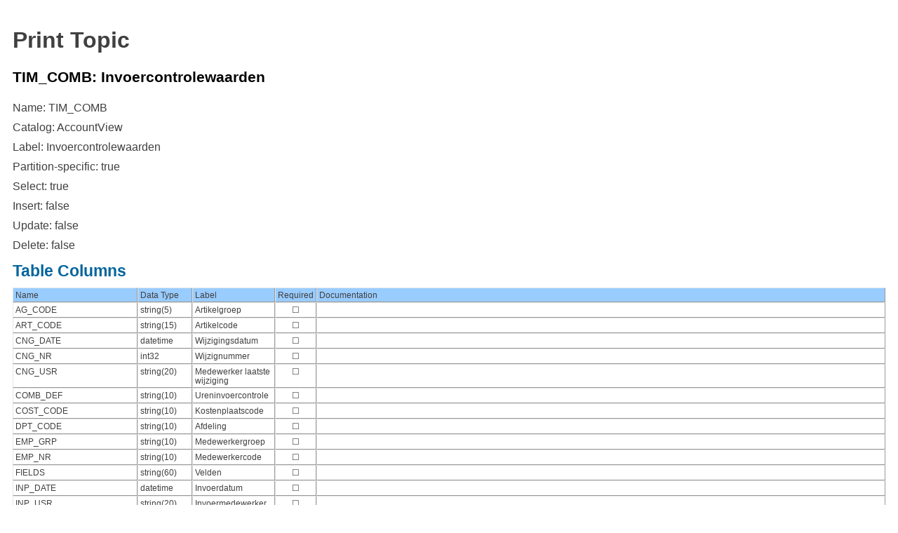

--- FILE ---
content_type: text/html
request_url: https://documentation.invantive.com/2017R2/account-view-data-model/webhelp/_hm_print_window.htm?invantive-av-provider-accountview--tim_comb.html
body_size: 567
content:
<!DOCTYPE HTML>
<html lang="en">
	<head>
	<title>Print Version Template</title>
	<meta http-equiv="X-UA-Compatible" content="IE=edge" />
	<meta name='viewport' content='width=device-width, initial-scale=1, minimal-ui'/>
	<meta http-equiv="Content-Type" content="text/html" charset="UTF-8" />
	<meta name="generator" content="Help &amp; Manual" />
	<meta name="robots" content="noindex, nofollow" />
        <meta name="description" content="Print documentation topic." />
	<link id="pagestylesheet" type="text/css" href="./css/hmprojectstyles.css" rel="stylesheet" />
	<link type="text/css" href="./css/hmwebhelp_main_print.css" rel="stylesheet" />
	<script type="text/javascript" src="./js/jquery.js"></script>
<script type="text/javascript">
	
	function hmLoadTopic(topicObj) {
		$("title").text(topicObj.hmTitle);	
		$("p#topictitle").html(topicObj.hmTitle);
		$("div#topicbody").html(topicObj.hmBody);
	}

	$(document).ready(function(){
		var printTopic = document.location.search;
		printTopic = "jstopics/" + printTopic.substr(1,printTopic.lastIndexOf("\.")) + "js";
		$.getScript(printTopic,function() {
			$("a").attr("href","javascript:void(0);").on("click",function(event){
				event.preventDefault();
				event.stopPropagation();
				});
			$("img.dropdown-toggle-icon").parent("td").hide();
			$("div.dropdown-toggle-body").each(function(){
				$(this).show();
				});
			setTimeout(function(){
			window.print();
			},300);
			});
	});
	</script>
</head>
<body>
<h1>Print Topic</h1>
<div id="topicheader"><p id="topictitle" class="topictitle"></p></div>
<div id="topicbody">

</div> 

</body>
</html>


--- FILE ---
content_type: text/css
request_url: https://documentation.invantive.com/2017R2/account-view-data-model/webhelp/css/hmwebhelp_main_print.css
body_size: 265
content:
 /* Main Help & Manual WebHelp Page Layout CSS
	 Copyright (c) by Tim Green 2014. All rights reserved. Contact: tg@it-authoring.com
*/
body { 
	font-size: 100;
	background-color: #ffffff;
	padding: 10px;
	-moz-text-size-adjust: none;
	-webkit-text-size-adjust: none;
	-ms-text-size-adjust: none;
	text-size-adjust: none;
	overflow: auto;
	}
	
.desktop {
	
	}
.tablet {
	display: none;
}
.phone {
	display: none;
	}
.noscript { 
	display: none;
	}
.scripted {
	display: initial;
	}


/* Topic Pane */	
div#topicheader {
	padding-bottom: 0.82rem;
	}


/* Topic title in topic header*/ 
p.topictitle {
	font-size: 1.3rem;
	font-weight: bold;
	color: #000000;
	margin: 0; padding: 0;
}	
img.dropdown-toggle-icon {
	display: none;
	}

/* Mobile Navigation Toolbar and Buttons */	
div#mob_toolbar_wrapper { 
	display: none;
	} 
div#dragsurface {
	display: none;
	}
div#unclicker {
	display: none;
	}	

.wraptext {
	white-space: normal !important;
	}

/* Topic Footer */
div.topicfooter {
	display: none;
	}

/* Special tables for info boxes */
#callout-table, #overview-table {display:block; position:relative; top:0; left:0;}
#callout-icon {display:block; position:absolute; top:-11px; left:-11px;}
#callout-icon-flag {display:block; position:absolute; top:-11px; left:-8px;}
#callout-table a {text-decoration: none; color: blue;}
#callout-table a:visited {text-decoration: none; color: blue;}
#overview-table a {text-decoration: none; color: #000000;}
#overview-table a:visited {text-decoration: none; color: #000000;}
#callout-table a:hover, #overview-table a:hover {text-decoration: underline;} 
	


--- FILE ---
content_type: application/x-javascript
request_url: https://documentation.invantive.com/2017R2/account-view-data-model/webhelp/jstopics/invantive-av-provider-accountview--tim_comb.js?_=1768973845173
body_size: 1390
content:
hmLoadTopic({
hmKeywords:"AccountView,Afdeling,AG_CODE,ART_CODE,Artikelcode,Artikelgroep,CNG_DATE,CNG_NR,CNG_USR,COMB_DEF,COST_CODE,DPT_CODE,EMP_GRP,EMP_NR,FIELDS,INP_DATE,INP_USR,Invoercontrolewaarden,Invoerdatum,Invoermedewerker,Kostenplaatscode,Kostensoort als dimensie,Medewerker laatste wijziging,Medewerkercode,Medewerkergroep,Partitie Naam,Partitiecode,partition_code,partition_name,PC_DIM,PG_CODE,PROJ_CODE,PROJ_TYPE,Projectcode,Projectgroepcode,Projecttype,RAPP_YEAR,Rapportagejaar,REC_ID,TG_CODE,TIM_CODE,TIM_COMB,Unieke code,Ureninvoercontrole,Uursoortcode,Uursoortgroepcode,VALUES,Velden,Waarden,Werksoort,Wijzigingsdatum,Wijzignummer,WRK_CODE",
hmTitle:"TIM_COMB: Invoercontrolewaarden",
hmDescription:"AccountView table \'TIM_COMB\' containing Invoercontrolewaarden.",
hmPrevLink:"invantive-av-provider-accountview--tbl_ltyp.html",
hmNextLink:"invantive-av-provider-accountview--tim_grp.html",
hmParentLink:"index.html",
hmBreadCrumbs:"Catalog:&nbsp; &gt; Schemas &gt; Schema:&nbsp; &gt; Tables",
hmTitlePath:"Catalog:  > Schemas > Schema:  > Tables > TIM_COMB: Invoercontrolewaarden",
hmHeader:"<h1 class=\"p_Heading1\"><span class=\"f_Heading1\">TIM_COMB: Invoercontrolewaarden<\/span><\/h1>\n\r",
hmBody:"<p class=\"p_Normal\">Name: TIM_COMB<\/p>\n\r<p class=\"p_Normal\">Catalog: AccountView<\/p>\n\r<p class=\"p_Normal\">Label: Invoercontrolewaarden<\/p>\n\r<p class=\"p_Normal\">Partition-specific: true<\/p>\n\r<p class=\"p_Normal\">Select: true<\/p>\n\r<p class=\"p_Normal\">Insert: false<\/p>\n\r<p class=\"p_Normal\">Update: false<\/p>\n\r<p class=\"p_Normal\">Delete: false<\/p>\n\r<h2 class=\"p_Heading2\"><span class=\"f_Heading2\">Table Columns<\/span><\/h2>\n\r<div style=\"text-align: left; text-indent: 0; padding: 0 0 0 0; margin: 0.6250rem 0 0 0;\"><table style=\"width:100%; border:none; border-spacing:0;\">\n\r<thead>\n\r<tr>\n\r<th style=\"vertical-align:top; width:10.6250rem; background-color:#99CCFF; padding:0.1875rem; border-color:#e6e6e6 #999999 #999999 #e6e6e6; border-style:solid; border-width:thin;\"><p class=\"p_TableContents\"><span class=\"f_TableContents\">Name<\/span><\/p>\n\r<\/th>\n\r<th style=\"vertical-align:top; width:4.3750rem; background-color:#99CCFF; padding:0.1875rem; border-color:#e6e6e6 #999999 #999999 #e6e6e6; border-style:solid; border-width:thin;\"><p class=\"p_TableContents\"><span class=\"f_TableContents\">Data Type<\/span><\/p>\n\r<\/th>\n\r<th style=\"vertical-align:top; width:6.8750rem; background-color:#99CCFF; padding:0.1875rem; border-color:#e6e6e6 #999999 #999999 #e6e6e6; border-style:solid; border-width:thin;\"><p class=\"p_TableContents\"><span class=\"f_TableContents\">Label<\/span><\/p>\n\r<\/th>\n\r<th style=\"vertical-align:top; width:3.1250rem; background-color:#99CCFF; padding:0.1875rem; border-color:#e6e6e6 #999999 #999999 #e6e6e6; border-style:solid; border-width:thin;\"><p class=\"p_TableContents\" style=\"text-align: center;\"><span class=\"f_TableContents\">Required<\/span><\/p>\n\r<\/th>\n\r<th style=\"vertical-align:top; background-color:#99CCFF; padding:0.1875rem; border-color:#e6e6e6 #999999 #999999 #e6e6e6; border-style:solid; border-width:thin;\"><p class=\"p_TableContents\"><span class=\"f_TableContents\">Documentation<\/span><\/p>\n\r<\/th>\n\r<\/tr>\n\r<\/thead>\n\r<tbody>\n\r<tr>\n\r<td style=\"vertical-align:top; width:10.6250rem; padding:0.1875rem; border-color:#e6e6e6 #999999 #999999 #e6e6e6; border-style:solid; border-width:thin;\"><p class=\"p_TableContents\"><span class=\"f_TableContents\">AG_CODE<\/span><\/p>\n\r<\/td>\n\r<td style=\"vertical-align:top; width:4.3750rem; padding:0.1875rem; border-color:#e6e6e6 #999999 #999999 #e6e6e6; border-style:solid; border-width:thin;\"><p class=\"p_TableContents\"><span class=\"f_TableContents\">string(5)<\/span><\/p>\n\r<\/td>\n\r<td style=\"vertical-align:top; width:6.8750rem; padding:0.1875rem; border-color:#e6e6e6 #999999 #999999 #e6e6e6; border-style:solid; border-width:thin;\"><p class=\"p_TableContents\"><span class=\"f_TableContents\">Artikelgroep<\/span><\/p>\n\r<\/td>\n\r<td style=\"vertical-align:top; width:3.1250rem; padding:0.1875rem; border-color:#e6e6e6 #999999 #999999 #e6e6e6; border-style:solid; border-width:thin;\"><p class=\"p_TableContents\" style=\"text-align: center;\"><span class=\"f_TableContents\">☐<\/span><\/p>\n\r<\/td>\n\r<td style=\"vertical-align:top; padding:0.1875rem; border-color:#e6e6e6 #999999 #999999 #e6e6e6; border-style:solid; border-width:thin;\"><p class=\"p_TableContents\"><span class=\"f_TableContents\">&nbsp;<\/span><\/p>\n\r<\/td>\n\r<\/tr>\n\r<tr>\n\r<td style=\"vertical-align:top; width:10.6250rem; padding:0.1875rem; border-color:#e6e6e6 #999999 #999999 #e6e6e6; border-style:solid; border-width:thin;\"><p class=\"p_TableContents\"><span class=\"f_TableContents\">ART_CODE<\/span><\/p>\n\r<\/td>\n\r<td style=\"vertical-align:top; width:4.3750rem; padding:0.1875rem; border-color:#e6e6e6 #999999 #999999 #e6e6e6; border-style:solid; border-width:thin;\"><p class=\"p_TableContents\"><span class=\"f_TableContents\">string(15)<\/span><\/p>\n\r<\/td>\n\r<td style=\"vertical-align:top; width:6.8750rem; padding:0.1875rem; border-color:#e6e6e6 #999999 #999999 #e6e6e6; border-style:solid; border-width:thin;\"><p class=\"p_TableContents\"><span class=\"f_TableContents\">Artikelcode<\/span><\/p>\n\r<\/td>\n\r<td style=\"vertical-align:top; width:3.1250rem; padding:0.1875rem; border-color:#e6e6e6 #999999 #999999 #e6e6e6; border-style:solid; border-width:thin;\"><p class=\"p_TableContents\" style=\"text-align: center;\"><span class=\"f_TableContents\">☐<\/span><\/p>\n\r<\/td>\n\r<td style=\"vertical-align:top; padding:0.1875rem; border-color:#e6e6e6 #999999 #999999 #e6e6e6; border-style:solid; border-width:thin;\"><p class=\"p_TableContents\"><span class=\"f_TableContents\">&nbsp;<\/span><\/p>\n\r<\/td>\n\r<\/tr>\n\r<tr>\n\r<td style=\"vertical-align:top; width:10.6250rem; padding:0.1875rem; border-color:#e6e6e6 #999999 #999999 #e6e6e6; border-style:solid; border-width:thin;\"><p class=\"p_TableContents\"><span class=\"f_TableContents\">CNG_DATE<\/span><\/p>\n\r<\/td>\n\r<td style=\"vertical-align:top; width:4.3750rem; padding:0.1875rem; border-color:#e6e6e6 #999999 #999999 #e6e6e6; border-style:solid; border-width:thin;\"><p class=\"p_TableContents\"><span class=\"f_TableContents\">datetime<\/span><\/p>\n\r<\/td>\n\r<td style=\"vertical-align:top; width:6.8750rem; padding:0.1875rem; border-color:#e6e6e6 #999999 #999999 #e6e6e6; border-style:solid; border-width:thin;\"><p class=\"p_TableContents\"><span class=\"f_TableContents\">Wijzigingsdatum<\/span><\/p>\n\r<\/td>\n\r<td style=\"vertical-align:top; width:3.1250rem; padding:0.1875rem; border-color:#e6e6e6 #999999 #999999 #e6e6e6; border-style:solid; border-width:thin;\"><p class=\"p_TableContents\" style=\"text-align: center;\"><span class=\"f_TableContents\">☐<\/span><\/p>\n\r<\/td>\n\r<td style=\"vertical-align:top; padding:0.1875rem; border-color:#e6e6e6 #999999 #999999 #e6e6e6; border-style:solid; border-width:thin;\"><p class=\"p_TableContents\"><span class=\"f_TableContents\">&nbsp;<\/span><\/p>\n\r<\/td>\n\r<\/tr>\n\r<tr>\n\r<td style=\"vertical-align:top; width:10.6250rem; padding:0.1875rem; border-color:#e6e6e6 #999999 #999999 #e6e6e6; border-style:solid; border-width:thin;\"><p class=\"p_TableContents\"><span class=\"f_TableContents\">CNG_NR<\/span><\/p>\n\r<\/td>\n\r<td style=\"vertical-align:top; width:4.3750rem; padding:0.1875rem; border-color:#e6e6e6 #999999 #999999 #e6e6e6; border-style:solid; border-width:thin;\"><p class=\"p_TableContents\"><span class=\"f_TableContents\">int32<\/span><\/p>\n\r<\/td>\n\r<td style=\"vertical-align:top; width:6.8750rem; padding:0.1875rem; border-color:#e6e6e6 #999999 #999999 #e6e6e6; border-style:solid; border-width:thin;\"><p class=\"p_TableContents\"><span class=\"f_TableContents\">Wijzignummer<\/span><\/p>\n\r<\/td>\n\r<td style=\"vertical-align:top; width:3.1250rem; padding:0.1875rem; border-color:#e6e6e6 #999999 #999999 #e6e6e6; border-style:solid; border-width:thin;\"><p class=\"p_TableContents\" style=\"text-align: center;\"><span class=\"f_TableContents\">☐<\/span><\/p>\n\r<\/td>\n\r<td style=\"vertical-align:top; padding:0.1875rem; border-color:#e6e6e6 #999999 #999999 #e6e6e6; border-style:solid; border-width:thin;\"><p class=\"p_TableContents\"><span class=\"f_TableContents\">&nbsp;<\/span><\/p>\n\r<\/td>\n\r<\/tr>\n\r<tr>\n\r<td style=\"vertical-align:top; width:10.6250rem; padding:0.1875rem; border-color:#e6e6e6 #999999 #999999 #e6e6e6; border-style:solid; border-width:thin;\"><p class=\"p_TableContents\"><span class=\"f_TableContents\">CNG_USR<\/span><\/p>\n\r<\/td>\n\r<td style=\"vertical-align:top; width:4.3750rem; padding:0.1875rem; border-color:#e6e6e6 #999999 #999999 #e6e6e6; border-style:solid; border-width:thin;\"><p class=\"p_TableContents\"><span class=\"f_TableContents\">string(20)<\/span><\/p>\n\r<\/td>\n\r<td style=\"vertical-align:top; width:6.8750rem; padding:0.1875rem; border-color:#e6e6e6 #999999 #999999 #e6e6e6; border-style:solid; border-width:thin;\"><p class=\"p_TableContents\"><span class=\"f_TableContents\">Medewerker laatste wijziging<\/span><\/p>\n\r<\/td>\n\r<td style=\"vertical-align:top; width:3.1250rem; padding:0.1875rem; border-color:#e6e6e6 #999999 #999999 #e6e6e6; border-style:solid; border-width:thin;\"><p class=\"p_TableContents\" style=\"text-align: center;\"><span class=\"f_TableContents\">☐<\/span><\/p>\n\r<\/td>\n\r<td style=\"vertical-align:top; padding:0.1875rem; border-color:#e6e6e6 #999999 #999999 #e6e6e6; border-style:solid; border-width:thin;\"><p class=\"p_TableContents\"><span class=\"f_TableContents\">&nbsp;<\/span><\/p>\n\r<\/td>\n\r<\/tr>\n\r<tr>\n\r<td style=\"vertical-align:top; width:10.6250rem; padding:0.1875rem; border-color:#e6e6e6 #999999 #999999 #e6e6e6; border-style:solid; border-width:thin;\"><p class=\"p_TableContents\"><span class=\"f_TableContents\">COMB_DEF<\/span><\/p>\n\r<\/td>\n\r<td style=\"vertical-align:top; width:4.3750rem; padding:0.1875rem; border-color:#e6e6e6 #999999 #999999 #e6e6e6; border-style:solid; border-width:thin;\"><p class=\"p_TableContents\"><span class=\"f_TableContents\">string(10)<\/span><\/p>\n\r<\/td>\n\r<td style=\"vertical-align:top; width:6.8750rem; padding:0.1875rem; border-color:#e6e6e6 #999999 #999999 #e6e6e6; border-style:solid; border-width:thin;\"><p class=\"p_TableContents\"><span class=\"f_TableContents\">Ureninvoercontrole<\/span><\/p>\n\r<\/td>\n\r<td style=\"vertical-align:top; width:3.1250rem; padding:0.1875rem; border-color:#e6e6e6 #999999 #999999 #e6e6e6; border-style:solid; border-width:thin;\"><p class=\"p_TableContents\" style=\"text-align: center;\"><span class=\"f_TableContents\">☐<\/span><\/p>\n\r<\/td>\n\r<td style=\"vertical-align:top; padding:0.1875rem; border-color:#e6e6e6 #999999 #999999 #e6e6e6; border-style:solid; border-width:thin;\"><p class=\"p_TableContents\"><span class=\"f_TableContents\">&nbsp;<\/span><\/p>\n\r<\/td>\n\r<\/tr>\n\r<tr>\n\r<td style=\"vertical-align:top; width:10.6250rem; padding:0.1875rem; border-color:#e6e6e6 #999999 #999999 #e6e6e6; border-style:solid; border-width:thin;\"><p class=\"p_TableContents\"><span class=\"f_TableContents\">COST_CODE<\/span><\/p>\n\r<\/td>\n\r<td style=\"vertical-align:top; width:4.3750rem; padding:0.1875rem; border-color:#e6e6e6 #999999 #999999 #e6e6e6; border-style:solid; border-width:thin;\"><p class=\"p_TableContents\"><span class=\"f_TableContents\">string(10)<\/span><\/p>\n\r<\/td>\n\r<td style=\"vertical-align:top; width:6.8750rem; padding:0.1875rem; border-color:#e6e6e6 #999999 #999999 #e6e6e6; border-style:solid; border-width:thin;\"><p class=\"p_TableContents\"><span class=\"f_TableContents\">Kostenplaatscode<\/span><\/p>\n\r<\/td>\n\r<td style=\"vertical-align:top; width:3.1250rem; padding:0.1875rem; border-color:#e6e6e6 #999999 #999999 #e6e6e6; border-style:solid; border-width:thin;\"><p class=\"p_TableContents\" style=\"text-align: center;\"><span class=\"f_TableContents\">☐<\/span><\/p>\n\r<\/td>\n\r<td style=\"vertical-align:top; padding:0.1875rem; border-color:#e6e6e6 #999999 #999999 #e6e6e6; border-style:solid; border-width:thin;\"><p class=\"p_TableContents\"><span class=\"f_TableContents\">&nbsp;<\/span><\/p>\n\r<\/td>\n\r<\/tr>\n\r<tr>\n\r<td style=\"vertical-align:top; width:10.6250rem; padding:0.1875rem; border-color:#e6e6e6 #999999 #999999 #e6e6e6; border-style:solid; border-width:thin;\"><p class=\"p_TableContents\"><span class=\"f_TableContents\">DPT_CODE<\/span><\/p>\n\r<\/td>\n\r<td style=\"vertical-align:top; width:4.3750rem; padding:0.1875rem; border-color:#e6e6e6 #999999 #999999 #e6e6e6; border-style:solid; border-width:thin;\"><p class=\"p_TableContents\"><span class=\"f_TableContents\">string(10)<\/span><\/p>\n\r<\/td>\n\r<td style=\"vertical-align:top; width:6.8750rem; padding:0.1875rem; border-color:#e6e6e6 #999999 #999999 #e6e6e6; border-style:solid; border-width:thin;\"><p class=\"p_TableContents\"><span class=\"f_TableContents\">Afdeling<\/span><\/p>\n\r<\/td>\n\r<td style=\"vertical-align:top; width:3.1250rem; padding:0.1875rem; border-color:#e6e6e6 #999999 #999999 #e6e6e6; border-style:solid; border-width:thin;\"><p class=\"p_TableContents\" style=\"text-align: center;\"><span class=\"f_TableContents\">☐<\/span><\/p>\n\r<\/td>\n\r<td style=\"vertical-align:top; padding:0.1875rem; border-color:#e6e6e6 #999999 #999999 #e6e6e6; border-style:solid; border-width:thin;\"><p class=\"p_TableContents\"><span class=\"f_TableContents\">&nbsp;<\/span><\/p>\n\r<\/td>\n\r<\/tr>\n\r<tr>\n\r<td style=\"vertical-align:top; width:10.6250rem; padding:0.1875rem; border-color:#e6e6e6 #999999 #999999 #e6e6e6; border-style:solid; border-width:thin;\"><p class=\"p_TableContents\"><span class=\"f_TableContents\">EMP_GRP<\/span><\/p>\n\r<\/td>\n\r<td style=\"vertical-align:top; width:4.3750rem; padding:0.1875rem; border-color:#e6e6e6 #999999 #999999 #e6e6e6; border-style:solid; border-width:thin;\"><p class=\"p_TableContents\"><span class=\"f_TableContents\">string(10)<\/span><\/p>\n\r<\/td>\n\r<td style=\"vertical-align:top; width:6.8750rem; padding:0.1875rem; border-color:#e6e6e6 #999999 #999999 #e6e6e6; border-style:solid; border-width:thin;\"><p class=\"p_TableContents\"><span class=\"f_TableContents\">Medewerkergroep<\/span><\/p>\n\r<\/td>\n\r<td style=\"vertical-align:top; width:3.1250rem; padding:0.1875rem; border-color:#e6e6e6 #999999 #999999 #e6e6e6; border-style:solid; border-width:thin;\"><p class=\"p_TableContents\" style=\"text-align: center;\"><span class=\"f_TableContents\">☐<\/span><\/p>\n\r<\/td>\n\r<td style=\"vertical-align:top; padding:0.1875rem; border-color:#e6e6e6 #999999 #999999 #e6e6e6; border-style:solid; border-width:thin;\"><p class=\"p_TableContents\"><span class=\"f_TableContents\">&nbsp;<\/span><\/p>\n\r<\/td>\n\r<\/tr>\n\r<tr>\n\r<td style=\"vertical-align:top; width:10.6250rem; padding:0.1875rem; border-color:#e6e6e6 #999999 #999999 #e6e6e6; border-style:solid; border-width:thin;\"><p class=\"p_TableContents\"><span class=\"f_TableContents\">EMP_NR<\/span><\/p>\n\r<\/td>\n\r<td style=\"vertical-align:top; width:4.3750rem; padding:0.1875rem; border-color:#e6e6e6 #999999 #999999 #e6e6e6; border-style:solid; border-width:thin;\"><p class=\"p_TableContents\"><span class=\"f_TableContents\">string(10)<\/span><\/p>\n\r<\/td>\n\r<td style=\"vertical-align:top; width:6.8750rem; padding:0.1875rem; border-color:#e6e6e6 #999999 #999999 #e6e6e6; border-style:solid; border-width:thin;\"><p class=\"p_TableContents\"><span class=\"f_TableContents\">Medewerkercode<\/span><\/p>\n\r<\/td>\n\r<td style=\"vertical-align:top; width:3.1250rem; padding:0.1875rem; border-color:#e6e6e6 #999999 #999999 #e6e6e6; border-style:solid; border-width:thin;\"><p class=\"p_TableContents\" style=\"text-align: center;\"><span class=\"f_TableContents\">☐<\/span><\/p>\n\r<\/td>\n\r<td style=\"vertical-align:top; padding:0.1875rem; border-color:#e6e6e6 #999999 #999999 #e6e6e6; border-style:solid; border-width:thin;\"><p class=\"p_TableContents\"><span class=\"f_TableContents\">&nbsp;<\/span><\/p>\n\r<\/td>\n\r<\/tr>\n\r<tr>\n\r<td style=\"vertical-align:top; width:10.6250rem; padding:0.1875rem; border-color:#e6e6e6 #999999 #999999 #e6e6e6; border-style:solid; border-width:thin;\"><p class=\"p_TableContents\"><span class=\"f_TableContents\">FIELDS<\/span><\/p>\n\r<\/td>\n\r<td style=\"vertical-align:top; width:4.3750rem; padding:0.1875rem; border-color:#e6e6e6 #999999 #999999 #e6e6e6; border-style:solid; border-width:thin;\"><p class=\"p_TableContents\"><span class=\"f_TableContents\">string(60)<\/span><\/p>\n\r<\/td>\n\r<td style=\"vertical-align:top; width:6.8750rem; padding:0.1875rem; border-color:#e6e6e6 #999999 #999999 #e6e6e6; border-style:solid; border-width:thin;\"><p class=\"p_TableContents\"><span class=\"f_TableContents\">Velden<\/span><\/p>\n\r<\/td>\n\r<td style=\"vertical-align:top; width:3.1250rem; padding:0.1875rem; border-color:#e6e6e6 #999999 #999999 #e6e6e6; border-style:solid; border-width:thin;\"><p class=\"p_TableContents\" style=\"text-align: center;\"><span class=\"f_TableContents\">☐<\/span><\/p>\n\r<\/td>\n\r<td style=\"vertical-align:top; padding:0.1875rem; border-color:#e6e6e6 #999999 #999999 #e6e6e6; border-style:solid; border-width:thin;\"><p class=\"p_TableContents\"><span class=\"f_TableContents\">&nbsp;<\/span><\/p>\n\r<\/td>\n\r<\/tr>\n\r<tr>\n\r<td style=\"vertical-align:top; width:10.6250rem; padding:0.1875rem; border-color:#e6e6e6 #999999 #999999 #e6e6e6; border-style:solid; border-width:thin;\"><p class=\"p_TableContents\"><span class=\"f_TableContents\">INP_DATE<\/span><\/p>\n\r<\/td>\n\r<td style=\"vertical-align:top; width:4.3750rem; padding:0.1875rem; border-color:#e6e6e6 #999999 #999999 #e6e6e6; border-style:solid; border-width:thin;\"><p class=\"p_TableContents\"><span class=\"f_TableContents\">datetime<\/span><\/p>\n\r<\/td>\n\r<td style=\"vertical-align:top; width:6.8750rem; padding:0.1875rem; border-color:#e6e6e6 #999999 #999999 #e6e6e6; border-style:solid; border-width:thin;\"><p class=\"p_TableContents\"><span class=\"f_TableContents\">Invoerdatum<\/span><\/p>\n\r<\/td>\n\r<td style=\"vertical-align:top; width:3.1250rem; padding:0.1875rem; border-color:#e6e6e6 #999999 #999999 #e6e6e6; border-style:solid; border-width:thin;\"><p class=\"p_TableContents\" style=\"text-align: center;\"><span class=\"f_TableContents\">☐<\/span><\/p>\n\r<\/td>\n\r<td style=\"vertical-align:top; padding:0.1875rem; border-color:#e6e6e6 #999999 #999999 #e6e6e6; border-style:solid; border-width:thin;\"><p class=\"p_TableContents\"><span class=\"f_TableContents\">&nbsp;<\/span><\/p>\n\r<\/td>\n\r<\/tr>\n\r<tr>\n\r<td style=\"vertical-align:top; width:10.6250rem; padding:0.1875rem; border-color:#e6e6e6 #999999 #999999 #e6e6e6; border-style:solid; border-width:thin;\"><p class=\"p_TableContents\"><span class=\"f_TableContents\">INP_USR<\/span><\/p>\n\r<\/td>\n\r<td style=\"vertical-align:top; width:4.3750rem; padding:0.1875rem; border-color:#e6e6e6 #999999 #999999 #e6e6e6; border-style:solid; border-width:thin;\"><p class=\"p_TableContents\"><span class=\"f_TableContents\">string(20)<\/span><\/p>\n\r<\/td>\n\r<td style=\"vertical-align:top; width:6.8750rem; padding:0.1875rem; border-color:#e6e6e6 #999999 #999999 #e6e6e6; border-style:solid; border-width:thin;\"><p class=\"p_TableContents\"><span class=\"f_TableContents\">Invoermedewerker<\/span><\/p>\n\r<\/td>\n\r<td style=\"vertical-align:top; width:3.1250rem; padding:0.1875rem; border-color:#e6e6e6 #999999 #999999 #e6e6e6; border-style:solid; border-width:thin;\"><p class=\"p_TableContents\" style=\"text-align: center;\"><span class=\"f_TableContents\">☐<\/span><\/p>\n\r<\/td>\n\r<td style=\"vertical-align:top; padding:0.1875rem; border-color:#e6e6e6 #999999 #999999 #e6e6e6; border-style:solid; border-width:thin;\"><p class=\"p_TableContents\"><span class=\"f_TableContents\">&nbsp;<\/span><\/p>\n\r<\/td>\n\r<\/tr>\n\r<tr>\n\r<td style=\"vertical-align:top; width:10.6250rem; padding:0.1875rem; border-color:#e6e6e6 #999999 #999999 #e6e6e6; border-style:solid; border-width:thin;\"><p class=\"p_TableContents\"><span class=\"f_TableContents\">partition_code<\/span><\/p>\n\r<\/td>\n\r<td style=\"vertical-align:top; width:4.3750rem; padding:0.1875rem; border-color:#e6e6e6 #999999 #999999 #e6e6e6; border-style:solid; border-width:thin;\"><p class=\"p_TableContents\"><span class=\"f_TableContents\">string<\/span><\/p>\n\r<\/td>\n\r<td style=\"vertical-align:top; width:6.8750rem; padding:0.1875rem; border-color:#e6e6e6 #999999 #999999 #e6e6e6; border-style:solid; border-width:thin;\"><p class=\"p_TableContents\"><span class=\"f_TableContents\">Partitiecode<\/span><\/p>\n\r<\/td>\n\r<td style=\"vertical-align:top; width:3.1250rem; padding:0.1875rem; border-color:#e6e6e6 #999999 #999999 #e6e6e6; border-style:solid; border-width:thin;\"><p class=\"p_TableContents\" style=\"text-align: center;\"><span class=\"f_TableContents\">☑<\/span><\/p>\n\r<\/td>\n\r<td style=\"vertical-align:top; padding:0.1875rem; border-color:#e6e6e6 #999999 #999999 #e6e6e6; border-style:solid; border-width:thin;\"><p class=\"p_TableContents\"><span class=\"f_TableContents\">&nbsp;<\/span><\/p>\n\r<\/td>\n\r<\/tr>\n\r<tr>\n\r<td style=\"vertical-align:top; width:10.6250rem; padding:0.1875rem; border-color:#e6e6e6 #999999 #999999 #e6e6e6; border-style:solid; border-width:thin;\"><p class=\"p_TableContents\"><span class=\"f_TableContents\">partition_name<\/span><\/p>\n\r<\/td>\n\r<td style=\"vertical-align:top; width:4.3750rem; padding:0.1875rem; border-color:#e6e6e6 #999999 #999999 #e6e6e6; border-style:solid; border-width:thin;\"><p class=\"p_TableContents\"><span class=\"f_TableContents\">string<\/span><\/p>\n\r<\/td>\n\r<td style=\"vertical-align:top; width:6.8750rem; padding:0.1875rem; border-color:#e6e6e6 #999999 #999999 #e6e6e6; border-style:solid; border-width:thin;\"><p class=\"p_TableContents\"><span class=\"f_TableContents\">Partitie Naam<\/span><\/p>\n\r<\/td>\n\r<td style=\"vertical-align:top; width:3.1250rem; padding:0.1875rem; border-color:#e6e6e6 #999999 #999999 #e6e6e6; border-style:solid; border-width:thin;\"><p class=\"p_TableContents\" style=\"text-align: center;\"><span class=\"f_TableContents\">☑<\/span><\/p>\n\r<\/td>\n\r<td style=\"vertical-align:top; padding:0.1875rem; border-color:#e6e6e6 #999999 #999999 #e6e6e6; border-style:solid; border-width:thin;\"><p class=\"p_TableContents\"><span class=\"f_TableContents\">&nbsp;<\/span><\/p>\n\r<\/td>\n\r<\/tr>\n\r<tr>\n\r<td style=\"vertical-align:top; width:10.6250rem; padding:0.1875rem; border-color:#e6e6e6 #999999 #999999 #e6e6e6; border-style:solid; border-width:thin;\"><p class=\"p_TableContents\"><span class=\"f_TableContents\">PC_DIM<\/span><\/p>\n\r<\/td>\n\r<td style=\"vertical-align:top; width:4.3750rem; padding:0.1875rem; border-color:#e6e6e6 #999999 #999999 #e6e6e6; border-style:solid; border-width:thin;\"><p class=\"p_TableContents\"><span class=\"f_TableContents\">string(5)<\/span><\/p>\n\r<\/td>\n\r<td style=\"vertical-align:top; width:6.8750rem; padding:0.1875rem; border-color:#e6e6e6 #999999 #999999 #e6e6e6; border-style:solid; border-width:thin;\"><p class=\"p_TableContents\"><span class=\"f_TableContents\">Kostensoort als dimensie<\/span><\/p>\n\r<\/td>\n\r<td style=\"vertical-align:top; width:3.1250rem; padding:0.1875rem; border-color:#e6e6e6 #999999 #999999 #e6e6e6; border-style:solid; border-width:thin;\"><p class=\"p_TableContents\" style=\"text-align: center;\"><span class=\"f_TableContents\">☐<\/span><\/p>\n\r<\/td>\n\r<td style=\"vertical-align:top; padding:0.1875rem; border-color:#e6e6e6 #999999 #999999 #e6e6e6; border-style:solid; border-width:thin;\"><p class=\"p_TableContents\"><span class=\"f_TableContents\">&nbsp;<\/span><\/p>\n\r<\/td>\n\r<\/tr>\n\r<tr>\n\r<td style=\"vertical-align:top; width:10.6250rem; padding:0.1875rem; border-color:#e6e6e6 #999999 #999999 #e6e6e6; border-style:solid; border-width:thin;\"><p class=\"p_TableContents\"><span class=\"f_TableContents\">PG_CODE<\/span><\/p>\n\r<\/td>\n\r<td style=\"vertical-align:top; width:4.3750rem; padding:0.1875rem; border-color:#e6e6e6 #999999 #999999 #e6e6e6; border-style:solid; border-width:thin;\"><p class=\"p_TableContents\"><span class=\"f_TableContents\">string(10)<\/span><\/p>\n\r<\/td>\n\r<td style=\"vertical-align:top; width:6.8750rem; padding:0.1875rem; border-color:#e6e6e6 #999999 #999999 #e6e6e6; border-style:solid; border-width:thin;\"><p class=\"p_TableContents\"><span class=\"f_TableContents\">Projectgroepcode<\/span><\/p>\n\r<\/td>\n\r<td style=\"vertical-align:top; width:3.1250rem; padding:0.1875rem; border-color:#e6e6e6 #999999 #999999 #e6e6e6; border-style:solid; border-width:thin;\"><p class=\"p_TableContents\" style=\"text-align: center;\"><span class=\"f_TableContents\">☐<\/span><\/p>\n\r<\/td>\n\r<td style=\"vertical-align:top; padding:0.1875rem; border-color:#e6e6e6 #999999 #999999 #e6e6e6; border-style:solid; border-width:thin;\"><p class=\"p_TableContents\"><span class=\"f_TableContents\">&nbsp;<\/span><\/p>\n\r<\/td>\n\r<\/tr>\n\r<tr>\n\r<td style=\"vertical-align:top; width:10.6250rem; padding:0.1875rem; border-color:#e6e6e6 #999999 #999999 #e6e6e6; border-style:solid; border-width:thin;\"><p class=\"p_TableContents\"><span class=\"f_TableContents\">PROJ_CODE<\/span><\/p>\n\r<\/td>\n\r<td style=\"vertical-align:top; width:4.3750rem; padding:0.1875rem; border-color:#e6e6e6 #999999 #999999 #e6e6e6; border-style:solid; border-width:thin;\"><p class=\"p_TableContents\"><span class=\"f_TableContents\">string(10)<\/span><\/p>\n\r<\/td>\n\r<td style=\"vertical-align:top; width:6.8750rem; padding:0.1875rem; border-color:#e6e6e6 #999999 #999999 #e6e6e6; border-style:solid; border-width:thin;\"><p class=\"p_TableContents\"><span class=\"f_TableContents\">Projectcode<\/span><\/p>\n\r<\/td>\n\r<td style=\"vertical-align:top; width:3.1250rem; padding:0.1875rem; border-color:#e6e6e6 #999999 #999999 #e6e6e6; border-style:solid; border-width:thin;\"><p class=\"p_TableContents\" style=\"text-align: center;\"><span class=\"f_TableContents\">☐<\/span><\/p>\n\r<\/td>\n\r<td style=\"vertical-align:top; padding:0.1875rem; border-color:#e6e6e6 #999999 #999999 #e6e6e6; border-style:solid; border-width:thin;\"><p class=\"p_TableContents\"><span class=\"f_TableContents\">&nbsp;<\/span><\/p>\n\r<\/td>\n\r<\/tr>\n\r<tr>\n\r<td style=\"vertical-align:top; width:10.6250rem; padding:0.1875rem; border-color:#e6e6e6 #999999 #999999 #e6e6e6; border-style:solid; border-width:thin;\"><p class=\"p_TableContents\"><span class=\"f_TableContents\">PROJ_TYPE<\/span><\/p>\n\r<\/td>\n\r<td style=\"vertical-align:top; width:4.3750rem; padding:0.1875rem; border-color:#e6e6e6 #999999 #999999 #e6e6e6; border-style:solid; border-width:thin;\"><p class=\"p_TableContents\"><span class=\"f_TableContents\">string(10)<\/span><\/p>\n\r<\/td>\n\r<td style=\"vertical-align:top; width:6.8750rem; padding:0.1875rem; border-color:#e6e6e6 #999999 #999999 #e6e6e6; border-style:solid; border-width:thin;\"><p class=\"p_TableContents\"><span class=\"f_TableContents\">Projecttype<\/span><\/p>\n\r<\/td>\n\r<td style=\"vertical-align:top; width:3.1250rem; padding:0.1875rem; border-color:#e6e6e6 #999999 #999999 #e6e6e6; border-style:solid; border-width:thin;\"><p class=\"p_TableContents\" style=\"text-align: center;\"><span class=\"f_TableContents\">☐<\/span><\/p>\n\r<\/td>\n\r<td style=\"vertical-align:top; padding:0.1875rem; border-color:#e6e6e6 #999999 #999999 #e6e6e6; border-style:solid; border-width:thin;\"><p class=\"p_TableContents\"><span class=\"f_TableContents\">&nbsp;<\/span><\/p>\n\r<\/td>\n\r<\/tr>\n\r<tr>\n\r<td style=\"vertical-align:top; width:10.6250rem; padding:0.1875rem; border-color:#e6e6e6 #999999 #999999 #e6e6e6; border-style:solid; border-width:thin;\"><p class=\"p_TableContents\"><span class=\"f_TableContents\">RAPP_YEAR<\/span><\/p>\n\r<\/td>\n\r<td style=\"vertical-align:top; width:4.3750rem; padding:0.1875rem; border-color:#e6e6e6 #999999 #999999 #e6e6e6; border-style:solid; border-width:thin;\"><p class=\"p_TableContents\"><span class=\"f_TableContents\">string(10)<\/span><\/p>\n\r<\/td>\n\r<td style=\"vertical-align:top; width:6.8750rem; padding:0.1875rem; border-color:#e6e6e6 #999999 #999999 #e6e6e6; border-style:solid; border-width:thin;\"><p class=\"p_TableContents\"><span class=\"f_TableContents\">Rapportagejaar<\/span><\/p>\n\r<\/td>\n\r<td style=\"vertical-align:top; width:3.1250rem; padding:0.1875rem; border-color:#e6e6e6 #999999 #999999 #e6e6e6; border-style:solid; border-width:thin;\"><p class=\"p_TableContents\" style=\"text-align: center;\"><span class=\"f_TableContents\">☐<\/span><\/p>\n\r<\/td>\n\r<td style=\"vertical-align:top; padding:0.1875rem; border-color:#e6e6e6 #999999 #999999 #e6e6e6; border-style:solid; border-width:thin;\"><p class=\"p_TableContents\"><span class=\"f_TableContents\">&nbsp;<\/span><\/p>\n\r<\/td>\n\r<\/tr>\n\r<tr>\n\r<td style=\"vertical-align:top; width:10.6250rem; padding:0.1875rem; border-color:#e6e6e6 #999999 #999999 #e6e6e6; border-style:solid; border-width:thin;\"><p class=\"p_TableContents\"><span class=\"f_TableContents\">REC_ID<\/span><\/p>\n\r<\/td>\n\r<td style=\"vertical-align:top; width:4.3750rem; padding:0.1875rem; border-color:#e6e6e6 #999999 #999999 #e6e6e6; border-style:solid; border-width:thin;\"><p class=\"p_TableContents\"><span class=\"f_TableContents\">string(10)<\/span><\/p>\n\r<\/td>\n\r<td style=\"vertical-align:top; width:6.8750rem; padding:0.1875rem; border-color:#e6e6e6 #999999 #999999 #e6e6e6; border-style:solid; border-width:thin;\"><p class=\"p_TableContents\"><span class=\"f_TableContents\">Unieke code<\/span><\/p>\n\r<\/td>\n\r<td style=\"vertical-align:top; width:3.1250rem; padding:0.1875rem; border-color:#e6e6e6 #999999 #999999 #e6e6e6; border-style:solid; border-width:thin;\"><p class=\"p_TableContents\" style=\"text-align: center;\"><span class=\"f_TableContents\">☐<\/span><\/p>\n\r<\/td>\n\r<td style=\"vertical-align:top; padding:0.1875rem; border-color:#e6e6e6 #999999 #999999 #e6e6e6; border-style:solid; border-width:thin;\"><p class=\"p_TableContents\"><span class=\"f_TableContents\">&nbsp;<\/span><\/p>\n\r<\/td>\n\r<\/tr>\n\r<tr>\n\r<td style=\"vertical-align:top; width:10.6250rem; padding:0.1875rem; border-color:#e6e6e6 #999999 #999999 #e6e6e6; border-style:solid; border-width:thin;\"><p class=\"p_TableContents\"><span class=\"f_TableContents\">TG_CODE<\/span><\/p>\n\r<\/td>\n\r<td style=\"vertical-align:top; width:4.3750rem; padding:0.1875rem; border-color:#e6e6e6 #999999 #999999 #e6e6e6; border-style:solid; border-width:thin;\"><p class=\"p_TableContents\"><span class=\"f_TableContents\">string(10)<\/span><\/p>\n\r<\/td>\n\r<td style=\"vertical-align:top; width:6.8750rem; padding:0.1875rem; border-color:#e6e6e6 #999999 #999999 #e6e6e6; border-style:solid; border-width:thin;\"><p class=\"p_TableContents\"><span class=\"f_TableContents\">Uursoortgroepcode<\/span><\/p>\n\r<\/td>\n\r<td style=\"vertical-align:top; width:3.1250rem; padding:0.1875rem; border-color:#e6e6e6 #999999 #999999 #e6e6e6; border-style:solid; border-width:thin;\"><p class=\"p_TableContents\" style=\"text-align: center;\"><span class=\"f_TableContents\">☐<\/span><\/p>\n\r<\/td>\n\r<td style=\"vertical-align:top; padding:0.1875rem; border-color:#e6e6e6 #999999 #999999 #e6e6e6; border-style:solid; border-width:thin;\"><p class=\"p_TableContents\"><span class=\"f_TableContents\">&nbsp;<\/span><\/p>\n\r<\/td>\n\r<\/tr>\n\r<tr>\n\r<td style=\"vertical-align:top; width:10.6250rem; padding:0.1875rem; border-color:#e6e6e6 #999999 #999999 #e6e6e6; border-style:solid; border-width:thin;\"><p class=\"p_TableContents\"><span class=\"f_TableContents\">TIM_CODE<\/span><\/p>\n\r<\/td>\n\r<td style=\"vertical-align:top; width:4.3750rem; padding:0.1875rem; border-color:#e6e6e6 #999999 #999999 #e6e6e6; border-style:solid; border-width:thin;\"><p class=\"p_TableContents\"><span class=\"f_TableContents\">string(10)<\/span><\/p>\n\r<\/td>\n\r<td style=\"vertical-align:top; width:6.8750rem; padding:0.1875rem; border-color:#e6e6e6 #999999 #999999 #e6e6e6; border-style:solid; border-width:thin;\"><p class=\"p_TableContents\"><span class=\"f_TableContents\">Uursoortcode<\/span><\/p>\n\r<\/td>\n\r<td style=\"vertical-align:top; width:3.1250rem; padding:0.1875rem; border-color:#e6e6e6 #999999 #999999 #e6e6e6; border-style:solid; border-width:thin;\"><p class=\"p_TableContents\" style=\"text-align: center;\"><span class=\"f_TableContents\">☐<\/span><\/p>\n\r<\/td>\n\r<td style=\"vertical-align:top; padding:0.1875rem; border-color:#e6e6e6 #999999 #999999 #e6e6e6; border-style:solid; border-width:thin;\"><p class=\"p_TableContents\"><span class=\"f_TableContents\">&nbsp;<\/span><\/p>\n\r<\/td>\n\r<\/tr>\n\r<tr>\n\r<td style=\"vertical-align:top; width:10.6250rem; padding:0.1875rem; border-color:#e6e6e6 #999999 #999999 #e6e6e6; border-style:solid; border-width:thin;\"><p class=\"p_TableContents\"><span class=\"f_TableContents\">VALUES<\/span><\/p>\n\r<\/td>\n\r<td style=\"vertical-align:top; width:4.3750rem; padding:0.1875rem; border-color:#e6e6e6 #999999 #999999 #e6e6e6; border-style:solid; border-width:thin;\"><p class=\"p_TableContents\"><span class=\"f_TableContents\">string(60)<\/span><\/p>\n\r<\/td>\n\r<td style=\"vertical-align:top; width:6.8750rem; padding:0.1875rem; border-color:#e6e6e6 #999999 #999999 #e6e6e6; border-style:solid; border-width:thin;\"><p class=\"p_TableContents\"><span class=\"f_TableContents\">Waarden<\/span><\/p>\n\r<\/td>\n\r<td style=\"vertical-align:top; width:3.1250rem; padding:0.1875rem; border-color:#e6e6e6 #999999 #999999 #e6e6e6; border-style:solid; border-width:thin;\"><p class=\"p_TableContents\" style=\"text-align: center;\"><span class=\"f_TableContents\">☐<\/span><\/p>\n\r<\/td>\n\r<td style=\"vertical-align:top; padding:0.1875rem; border-color:#e6e6e6 #999999 #999999 #e6e6e6; border-style:solid; border-width:thin;\"><p class=\"p_TableContents\"><span class=\"f_TableContents\">&nbsp;<\/span><\/p>\n\r<\/td>\n\r<\/tr>\n\r<tr>\n\r<td style=\"vertical-align:top; width:10.6250rem; padding:0.1875rem; border-color:#e6e6e6 #999999 #999999 #e6e6e6; border-style:solid; border-width:thin;\"><p class=\"p_TableContents\"><span class=\"f_TableContents\">WRK_CODE<\/span><\/p>\n\r<\/td>\n\r<td style=\"vertical-align:top; width:4.3750rem; padding:0.1875rem; border-color:#e6e6e6 #999999 #999999 #e6e6e6; border-style:solid; border-width:thin;\"><p class=\"p_TableContents\"><span class=\"f_TableContents\">string(10)<\/span><\/p>\n\r<\/td>\n\r<td style=\"vertical-align:top; width:6.8750rem; padding:0.1875rem; border-color:#e6e6e6 #999999 #999999 #e6e6e6; border-style:solid; border-width:thin;\"><p class=\"p_TableContents\"><span class=\"f_TableContents\">Werksoort<\/span><\/p>\n\r<\/td>\n\r<td style=\"vertical-align:top; width:3.1250rem; padding:0.1875rem; border-color:#e6e6e6 #999999 #999999 #e6e6e6; border-style:solid; border-width:thin;\"><p class=\"p_TableContents\" style=\"text-align: center;\"><span class=\"f_TableContents\">☐<\/span><\/p>\n\r<\/td>\n\r<td style=\"vertical-align:top; padding:0.1875rem; border-color:#e6e6e6 #999999 #999999 #e6e6e6; border-style:solid; border-width:thin;\"><p class=\"p_TableContents\"><span class=\"f_TableContents\">&nbsp;<\/span><\/p>\n\r<\/td>\n\r<\/tr>\n\r<\/tbody>\n\r<\/table>\n\r<\/div>\n\r<p class=\"p_Normal\">&nbsp;<\/p>\n\r<p class=\"p_generated\"><span class=\"f_generationdatetime\">07-10-2019 20:52<\/span><span class=\"f_generationsqlversion\">17.33.149-BETA+2365<\/span><\/p>\n\r"
})
